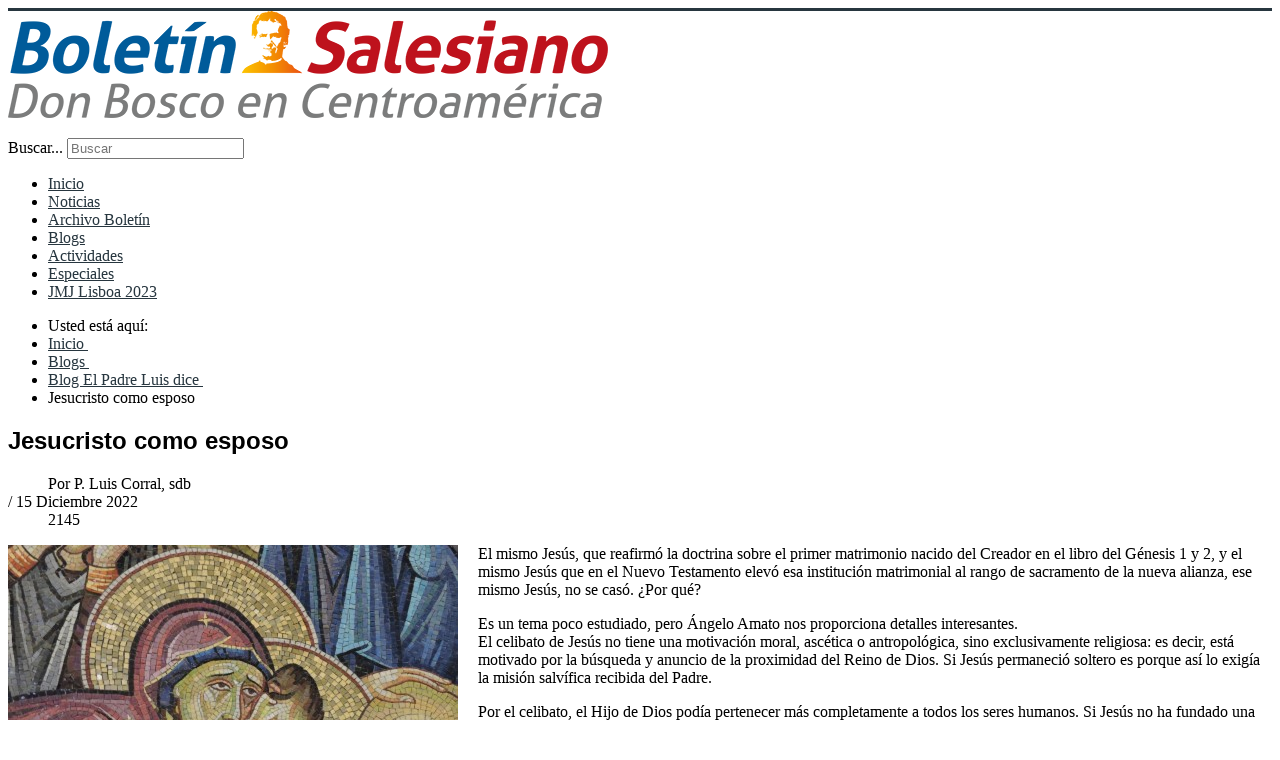

--- FILE ---
content_type: text/html; charset=utf-8
request_url: https://boletinsalesiano.info/blogs/305-blog-el-padre-luis-dice/9297-jesucristo-como-esposo
body_size: 7418
content:
<!DOCTYPE html>
<html xmlns="http://www.w3.org/1999/xhtml" xml:lang="es-es" lang="es-es" dir="ltr">
<head>
    <script src="//e.issuu.com/embed.js"></script>
	<meta name="viewport" content="width=device-width, initial-scale=1.0" />
	  <base href="https://boletinsalesiano.info/blogs/305-blog-el-padre-luis-dice/9297-jesucristo-como-esposo" />
  <meta http-equiv="content-type" content="text/html; charset=utf-8" />
  <meta name="keywords" content="Matrimonio, Castidad, Virginidad, Celibato" />
  <meta name="og:title" content="Jesucristo como esposo" />
  <meta name="og:type" content="article" />
  <meta name="og:image" content="https://boletinsalesiano.info/images/stories/2022/Diciembre/jesusesposopadreluis15122022.jpg" />
  <meta name="og:url" content="https://boletinsalesiano.info/blogs/305-blog-el-padre-luis-dice/9297-jesucristo-como-esposo" />
  <meta name="og:site_name" content="Boletín Salesiano" />
  <meta name="og:description" content="El celibato de Jesús no tiene una motivación moral, ascética o antropológica, sino exclusivamente religiosa: es decir, está motivado por la búsqueda y anuncio de la proximidad del Reino de Dios. Si Jesús permaneció soltero es porque así lo exigía la misión salvífica recibida del Padre." />
  <meta name="author" content="P. Luis Corral, sdb" />
  <meta name="description" content="El celibato de Jesús no tiene una motivación moral, ascética o antropológica, sino exclusivamente religiosa: es decir, está motivado por la búsqueda y anuncio de la proximidad del Reino de Dios. Si Jesús permaneció soltero es porque así lo exigía la misión salvífica recibida del Padre." />
  <meta name="generator" content="Joomla! - Open Source Content Management" />
  <title>Jesucristo como esposo - Boletín Salesiano</title>
  <link rel="stylesheet" href="https://boletinsalesiano.info/plugins/content/addtoany/addtoany.css" type="text/css" />
  <link rel="stylesheet" href="/templates/protostar/css/grid.css" type="text/css" />
  <link rel="stylesheet" href="/templates/protostar/css/template.css" type="text/css" />
  <link rel="stylesheet" href="/templates/protostar/fonts/roboto/roboto.css" type="text/css" />
  <link rel="stylesheet" href="/templates/protostar/css/font-awesome.min.css" type="text/css" />
  <link rel="stylesheet" href="/templates/protostar/css/style.css?v=1.5" type="text/css" />
  <link rel="stylesheet" href="/media/system/css/modal.css" type="text/css" />
  <script src="//static.addtoany.com/menu/page.js" type="text/javascript" async="async"></script>
  <script src="/media/jui/js/jquery.min.js" type="text/javascript"></script>
  <script src="/media/jui/js/jquery-noconflict.js" type="text/javascript"></script>
  <script src="/media/jui/js/jquery-migrate.min.js" type="text/javascript"></script>
  <script src="/media/system/js/caption.js" type="text/javascript"></script>
  <script src="/media/jui/js/bootstrap.min.js" type="text/javascript"></script>
  <script src="/templates/protostar/js/template.js" type="text/javascript"></script>
  <script src="/media/system/js/mootools-core.js" type="text/javascript"></script>
  <script src="/media/system/js/core.js" type="text/javascript"></script>
  <script src="/media/system/js/mootools-more.js" type="text/javascript"></script>
  <script src="/media/system/js/modal.js" type="text/javascript"></script>
  <script type="text/javascript">
jQuery(window).on('load',  function() {
				new JCaption('img.caption');
			});jQuery(document).ready(function(){
	jQuery('.hasTooltip').tooltip({"html": true,"container": "body"});
});
		jQuery(function($) {
			SqueezeBox.initialize({});
			SqueezeBox.assign($('a.modal').get(), {
				parse: 'rel'
			});
		});
		function jModalClose() {
			SqueezeBox.close();
		}
  </script>

				<link href='//fonts.googleapis.com/css?family=Open+Sans:400,600,700,800,300' rel='stylesheet' type='text/css' />
		<style type="text/css">
			h1,h2,h3,h4,h5,h6,.site-title{
				font-family: 'Open Sans:400,600,700,800,300', sans-serif;
			}
		</style>
				<style type="text/css">
		body.site
		{
			border-top: 3px solid #27363f;
			background-color: #ffffff		}
		a
		{
			color: #27363f;
		}
		.navbar-inner, .nav-list > .active > a, .nav-list > .active > a:hover, .dropdown-menu li > a:hover, .dropdown-menu .active > a, .dropdown-menu .active > a:hover, .nav-pills > .active > a, .nav-pills > .active > a:hover,
		.btn-primary
		{
			background: #27363f;
		}
		.navbar-inner
		{
			-moz-box-shadow: 0 1px 3px rgba(0, 0, 0, .25), inset 0 -1px 0 rgba(0, 0, 0, .1), inset 0 30px 10px rgba(0, 0, 0, .2);
			-webkit-box-shadow: 0 1px 3px rgba(0, 0, 0, .25), inset 0 -1px 0 rgba(0, 0, 0, .1), inset 0 30px 10px rgba(0, 0, 0, .2);
			box-shadow: 0 1px 3px rgba(0, 0, 0, .25), inset 0 -1px 0 rgba(0, 0, 0, .1), inset 0 30px 10px rgba(0, 0, 0, .2);
		}
	</style>
		<!--[if lt IE 9]>
		<script src="/media/jui/js/html5.js"></script>
	<![endif]-->

<link rel="shortcut icon" href="/favicon.png" type="image/png" />
  
<!-- Global site tag (gtag.js) - Google Analytics -->
<script async src="https://www.googletagmanager.com/gtag/js?id=UA-19196598-2"></script>

  <script>
window.dataLayer = window.dataLayer || [];
function gtag(){dataLayer.push(arguments);}
gtag('js', new Date());
gtag('config', 'UA-19196598-2');
gtag('config', 'G-HYQ6RVQR90');
gtag('config', 'G-G6FN0J3VS3');
</script>
  

<!-- BEGIN Advanced Google Analytics - http://deconf.com/advanced-google-analytics-joomla/ -->

<script type="text/javascript">
  (function(i,s,o,g,r,a,m){i['GoogleAnalyticsObject']=r;i[r]=i[r]||function(){
  (i[r].q=i[r].q||[]).push(arguments)},i[r].l=1*new Date();a=s.createElement(o),
  m=s.getElementsByTagName(o)[0];a.async=1;a.src=g;m.parentNode.insertBefore(a,m)
  })(window,document,'script','//www.google-analytics.com/analytics.js','ga');
  ga('create', 'G-G6FN0J3VS3', 'auto');  
  
ga('require', 'displayfeatures');
ga('send', 'pageview');
</script>
<!-- END Advanced Google Analytics -->


</head>
<script>
  (function(i,s,o,g,r,a,m){i['GoogleAnalyticsObject']=r;i[r]=i[r]||function(){
  (i[r].q=i[r].q||[]).push(arguments)},i[r].l=1*new Date();a=s.createElement(o),
  m=s.getElementsByTagName(o)[0];a.async=1;a.src=g;m.parentNode.insertBefore(a,m)
  })(window,document,'script','//www.google-analytics.com/analytics.js','ga');

  ga('create', 'UA-19196598-2', 'auto');
  ga('send', 'pageview');

</script>
<body class="site com_content view-article no-layout no-task itemid-110">
<div id="fb-root"></div>
<script>(function(d, s, id) {
  var js, fjs = d.getElementsByTagName(s)[0];
  if (d.getElementById(id)) return;
  js = d.createElement(s); js.id = id;
  js.src = "//connect.facebook.net/es_LA/sdk.js#xfbml=1&version=v2.4&appId=248490385188768";
  fjs.parentNode.insertBefore(js, fjs);
}(document, 'script', 'facebook-jssdk'));</script>
	<!-- Body -->
	<div class="body">
		<div class="container">
			<!-- Header -->
			<header class="header" role="banner">
				<div class="header-inner clearfix">
					<a class="brand pull-left" href="/">
						<img src="https://boletinsalesiano.info/images/logo.png" alt="Boletín Salesiano" />											</a>
					<div class="header-search pull-right">
						

<div class="custom_topiconsright"  >
	<!-- START: Modules Anywhere --><p> 

 
<div class="search">
	<form action="/blogs" method="post" class="form-inline">
		<label for="mod-search-searchword" class="element-invisible">Buscar...</label> <input name="searchword" id="mod-search-searchword" maxlength="200"  class="inputbox search-query" type="search" placeholder="Buscar" />		<input type="hidden" name="task" value="search" />
		<input type="hidden" name="option" value="com_search" />
		<input type="hidden" name="Itemid" value="108" />
	</form>
</div><!-- END: Modules Anywhere --><a class='facebook' href="https://www.facebook.com/BoletinSalesianoCentroamerica" target="_blank"><i class="fa fa-facebook"></i></a> 
<a class='tw' href="https://twitter.com/Bsalesiano" target="_blank"><i class="fa fa-twitter"></i></a> 
<a class='flickr' href="https://www.flickr.com/photos/boletinsalesiano" target="_blank"><i class="fa fa-flickr"></i></a> 
<a class='youtube' href="https://www.youtube.com/user/BoletinSalesianoCAM" target="_blank"><i class="fa fa-youtube-play"></i></a> 
<a class='instagram' href="https://instagram.com/salesianoscentroamerica" target="_blank"><i class="fa fa-instagram"></i></a> 
<a class='mail' href="mailto:boletinsalesiano@salesianoscam.org" target="_blank"><i class="fa fa-envelope-o"></i></a> 
</p></div>
<div class="menutoogle movil"><i class="fa fa-bars"></i></div>
<script>
jQuery(function($){
	$(".menutoogle").click(function(e) {
        $(".nav.menu").toggleClass("active");
        $(this).toggleClass("active");
    });
});
</script>
<ul class="nav menu">
<li class="item-101"><a href="/" >Inicio</a></li><li class="item-108 parent"><a href="/bsnews" >Noticias</a></li><li class="item-109"><a href="/archivo-boletin" >Archivo Boletín</a></li><li class="item-110 current active"><a href="/blogs" >Blogs</a></li><li class="item-111"><a href="/actividades" >Actividades</a></li><li class="item-112"><a href="/especiales" >Especiales</a></li><li class="item-218"><a href="/jmj-lisboa-2023" >JMJ Lisboa 2023</a></li></ul>

					</div>
				</div>
			</header>
							<nav class="navigation" role="navigation">
					<div class="navbar pull-left">
						<a class="btn btn-navbar collapsed" data-toggle="collapse" data-target=".nav-collapse">
							<span class="icon-bar"></span>
							<span class="icon-bar"></span>
							<span class="icon-bar"></span>
						</a>
					</div>
					<div class="nav-collapse">
						
<ul itemscope itemtype="http://schema.org/BreadcrumbList" class="breadcrumb">
			<li class="active">
			Usted está aquí: &#160;
		</li>
	
				<li itemprop="itemListElement" itemscope itemtype="http://schema.org/ListItem">
									<a itemprop="item" href="/" class="pathway">
						<span itemprop="name">
							Inicio						</span>
					</a>
				
									<span class="divider">
						<img src="/media/system/images/arrow.png" alt="" />					</span>
								<meta itemprop="position" content="1">
			</li>
					<li itemprop="itemListElement" itemscope itemtype="http://schema.org/ListItem">
									<a itemprop="item" href="/blogs" class="pathway">
						<span itemprop="name">
							Blogs						</span>
					</a>
				
									<span class="divider">
						<img src="/media/system/images/arrow.png" alt="" />					</span>
								<meta itemprop="position" content="2">
			</li>
					<li itemprop="itemListElement" itemscope itemtype="http://schema.org/ListItem">
									<a itemprop="item" href="/blogs/305-blog-el-padre-luis-dice" class="pathway">
						<span itemprop="name">
							Blog El Padre Luis dice						</span>
					</a>
				
									<span class="divider">
						<img src="/media/system/images/arrow.png" alt="" />					</span>
								<meta itemprop="position" content="3">
			</li>
					<li itemprop="itemListElement" itemscope itemtype="http://schema.org/ListItem" class="active">
				<span itemprop="name">
					Jesucristo como esposo				</span>
				<meta itemprop="position" content="4">
			</li>
		</ul>

					</div>
				</nav>
						
			<div class="row-fluid">
								<main id="content" role="main" class="span9">
					<!-- Begin Content -->
					
					<div id="system-message-container">
	</div>

					<div class="item-page" itemscope itemtype="http://schema.org/Article">
	<meta itemprop="inLanguage" content="es-ES" />
    
	    
	
		
			<div class="page-header">
		<h2 itemprop="name">
							Jesucristo como esposo					</h2>
							</div>
					
				<dl class="article-info muted">

		
			<dt class="article-info-term">
																</dt>

							<dd class="createdby" itemprop="author" itemscope itemtype="http://schema.org/Person">
					Por <span itemprop="name">P. Luis Corral, sdb</span>	</dd>
			
			
			
										<!--<dd class="published">-->
				<!--<span class="icon-calendar"></span>-->
				/ <time datetime="2022-12-15T15:07:50-06:00" itemprop="datePublished">
					15 Diciembre 2022				</time>
			</dd>					
					
			
										<dd class="hits">
					<span class="icon-eye-open"></span>
					<meta itemprop="interactionCount" content="UserPageVisits:2145" />
					2145			</dd>						</dl>
	
	

		
					
			<div itemprop="articleBody">
		<p>
				<a class="modal" href="https://boletinsalesiano.info/images/stories/2022/Diciembre/jesusesposopadreluis15122022.jpg"  ><img  src="https://boletinsalesiano.info/images/mgthumbnails/450x338-images-stories-2022-Diciembre-jesusesposopadreluis15122022.jpg"  alt="El misterio de la castidad de Jes&uacute;s es el misterio de su amor y de su pasi&oacute;n y muerte. Fotograf&iacute;a: Cathopic." width="450" height="338" style="margin: 0px 20px 10px 0px; float: left;" /></a>
			El mismo Jes&uacute;s, que reafirm&oacute; la doctrina sobre el primer matrimonio nacido del Creador en el libro del G&eacute;nesis 1 y 2, y el mismo Jes&uacute;s que en el Nuevo Testamento elev&oacute; esa instituci&oacute;n matrimonial al rango de sacramento de la nueva alianza, ese mismo Jes&uacute;s, no se cas&oacute;. &iquest;Por qu&eacute;?</p>
 
<p>Es un tema poco estudiado, pero &Aacute;ngelo Amato nos proporciona detalles interesantes.<br />El celibato de Jes&uacute;s no tiene una motivaci&oacute;n moral, asc&eacute;tica o antropol&oacute;gica, sino exclusivamente religiosa: es decir, est&aacute; motivado por la b&uacute;squeda y anuncio de la proximidad del Reino de Dios. Si Jes&uacute;s permaneci&oacute; soltero es porque as&iacute; lo exig&iacute;a la misi&oacute;n salv&iacute;fica recibida del Padre.</p>
<p>Por el celibato, el Hijo de Dios pod&iacute;a pertenecer m&aacute;s completamente a todos los seres humanos. Si Jes&uacute;s no ha fundado una familia, es porque ha querido para su vida y para su coraz&oacute;n una apertura m&aacute;s universal. Este es el lazo original que Cristo virgen instaura con su Encarnaci&oacute;n y con su obediencia hasta a muerte de cruz a la voluntad salv&iacute;fica del Padre.</p>
<p>La sexualidad humana asumida por el Hijo se encuentra de hecho inserta en una situaci&oacute;n de adhesi&oacute;n total en el amor a la voluntad de Dios Padre, de quien recibe el impulso fundamental para una expansi&oacute;n universal de todas sus potencias afectivas.</p>
<p>La castidad de Jes&uacute;s expresa la total pertenencia a Dios y la universal relaci&oacute;n salv&iacute;fica con la humanidad. Pero eso, no es negaci&oacute;n de un bien, sino confirmaci&oacute;n y potenciaci&oacute;n absoluta de las capacidades de amor enraizadas en la naturaleza humana del Hijo. Cristo casto dice s&iacute; en el amor no a una persona sola, sino al inmenso horizonte de la entera humanidad, presente, pasada y futura.</p>
<p>La virginidad de Jes&uacute;s es ante todo comuni&oacute;n con el Padre y, adem&aacute;s, comuni&oacute;n adecuada con su misi&oacute;n salv&iacute;fica. Celibato no significa aqu&iacute; renuncia a la comuni&oacute;n familiar, sino total dedicaci&oacute;n a la causa de Dios y a la casa del ser humano, en la m&aacute;s completa disponibilidad de todas sus fuerzas humanas. El celibato permite a Jes&uacute;s volverse totalmente hacia el Padre para compartir el amor divino universal. Su celibato es contacto con el Padre y, porque est&aacute; unido con el Padre, es servicio a todos los seres humanos.</p>
<p>El celibato de Jes&uacute;s testimonia que el objetivo de la vida humana es Dios. Aun reconociendo en el amor conyugal terreno el valor de plena realizaci&oacute;n de la persona humana, Jes&uacute;s nos ense&ntilde;a que tambi&eacute;n la uni&oacute;n matrimonial es pasajera.</p>
<p>Pero, a pesar del celibato, Jes&uacute;s es llamado en el Nuevo Testamento tambi&eacute;n con el t&iacute;tulo de &lsquo;Esposo&rsquo;. T&iacute;tulo que Jes&uacute;s mismo acepta. Ya en el Antiguo Testamento Dios se hab&iacute;a manifestado como esposo m&iacute;stico de su pueblo Israel. Con este nombre nupcial Jes&uacute;s revela el fondo de su ser, que no es la &aacute;rida soledad de una perfecci&oacute;n fr&iacute;a y lejana, sino la alegr&iacute;a grande del amor nupcial ofrecido sin l&iacute;mites.<br />Como esposo, Jes&uacute;s se une a toda la humanidad en la intimidad de la &lsquo;nueva alianza&rsquo;, que es fidelidad, ternura, comprensi&oacute;n y perd&oacute;n misericordioso. Por eso el celibato de Jes&uacute;s manifiesta los caracteres de un amor esponsal.</p>
<p>En primera instancia, estas nupcias tienen lugar en la misma Encarnaci&oacute;n: uni&oacute;n personal de la segunda persona de la Trinidad con el hombre Jes&uacute;s que en este caso representa a toda la humanidad.</p>
<p>Sin embargo, tambi&eacute;n es b&iacute;blica la identificaci&oacute;n de la Iglesia como esposa de Cristo. Ver Efesios 5,25-33.</p>
<p>Pero este t&iacute;tulo esponsal no evoca solo alegr&iacute;a, sino que lleva consigo un aspecto sacrificial. En efecto el cordero ser&aacute; &lsquo;inmolado&rsquo; (Ap 5,6) para purificar a su &lsquo;esposa&rsquo; (Ap 21,9) y hacer as&iacute; &lsquo;dichosos a los invitados al banquete de las bodas del Cordero&rsquo; (Ap 19,9).</p>
<p>En su intenso amor esponsal, Cristo &lsquo;ha amado a la Iglesia y se ha entregado por ella&rsquo; (Ef 5,25). Es decir, la alianza se cumple en la sangre: &lsquo;Esta es mi sangre, sangre de la nueva y eterna alianza&rsquo;.</p>
<p>El misterio de la castidad de Jes&uacute;s es el misterio de su amor y de su pasi&oacute;n y muerte. El culmen de la misi&oacute;n y del celibato por el Reino es el sacrificio, en el que se consuma su perfecta humanidad y virginidad.</p>
<p>Aqu&iacute; est&aacute; su leg&iacute;timo car&aacute;cter de plenitud y totalidad de amor: Jesucristo casto y Esposo.</p>
<p>&nbsp;</p>
<p>Art&iacute;culos Relacionados:</p>
<!-- START: Modules Anywhere --><ul class="relateditems">
<li>
	<a href="/blogs/305-blog-el-padre-luis-dice/7842-el-matrimonio-es-exigido-por-el-verdadero-amor">
				El matrimonio es exigido por el verdadero amor.</a>
</li>
<li>
	<a href="/blogs/305-blog-el-padre-luis-dice/7887-la-familia-como-institucion-natural">
				La familia como institución natural.</a>
</li>
<li>
	<a href="/blogs/305-blog-el-padre-luis-dice/7896-paternidad-responsable">
				Paternidad responsable.</a>
</li>
<li>
	<a href="/blogs/305-blog-el-padre-luis-dice/7999-matrimonio-y-vocacion-a-la-santidad">
				Matrimonio y vocación a la santidad.</a>
</li>
<li>
	<a href="/blogs/305-blog-el-padre-luis-dice/8011-lgtbi-en-polonia">
				LGTBI en Polonia</a>
</li>
</ul><!-- END: Modules Anywhere --><div class="addtoany_container"><span class="a2a_kit a2a_kit_size_32 addtoany_list" data-a2a-url="https://boletinsalesiano.info/blogs/305-blog-el-padre-luis-dice/9297-jesucristo-como-esposo" data-a2a-title="Jesucristo como esposo">
<h5>Compartir</h5>
<a class="a2a_button_facebook"></a>
<a class="a2a_button_twitter"></a>
<a class="a2a_button_google_plus"></a>
</span>
</div>	</div>

	
	
<ul class="pager pagenav">
	<li class="previous">
		<a href="/blogs/305-blog-el-padre-luis-dice/9308-ni-tanto-que-queme-al-santo" rel="prev">
			<span class="icon-chevron-left"></span> Previo		</a>
	</li>
	<li class="next">
		<a href="/blogs/305-blog-el-padre-luis-dice/9296-la-afectividad-de-la-persona" rel="next">
			Siguiente <span class="icon-chevron-right"></span>		</a>
	</li>
</ul>
						    		
			<ul class="tags inline">
																	<li class="tag-114 tag-list0" itemprop="keywords">
					<a href="/component/tags/tag/114-matrimonio" class="label label-info">
						Matrimonio					</a>
				</li>
																				<li class="tag-257 tag-list1" itemprop="keywords">
					<a href="/component/tags/tag/257-castidad" class="label label-info">
						Castidad					</a>
				</li>
																				<li class="tag-568 tag-list2" itemprop="keywords">
					<a href="/component/tags/tag/568-virginidad" class="label label-info">
						Virginidad					</a>
				</li>
																				<li class="tag-569 tag-list3" itemprop="keywords">
					<a href="/component/tags/tag/569-celibato" class="label label-info">
						Celibato					</a>
				</li>
						</ul>
	</div>
<script>
jQuery(function($){
	$(".item-page img").each(function(index, element) {
        var imageFooter = $(this).attr("title");
		var imageW = $(this).width()-20;
		if(!imageFooter){
			imageFooter =  $(this).attr("alt");
		}
		
		$(this).after('<span class="picDesc" style="width:'+imageW+'px;">'+imageFooter+'</span>');
    });
	$(".item-page.fotonotas_page img").parent().addClass('pictureLink');
});
</script>
<style>
.item-page span.picDesc {
    float: left;
    clear: both;
    font-weight: bold;
    background: #f5f5f5;
    margin: 0;
    margin-right: 20px;
    padding: 10px;
    margin-top: -10px;
}
.item-page.fotonotas_page span.picDesc{ float:none; display:inline-block; width:580px !important; }
.item-page.fotonotas_page img{ width:600px !important; height:auto; }
a.modal.pictureLink {
    position: relative;
    display: block;
    max-width: 800px;
    text-align: center;
    margin: 0 auto;
}
@media (max-width:600px){
	.item-page.fotonotas_page span.picDesc{ float:none; display:inline-block; width:100% !important; }
	.item-page.fotonotas_page img{ width:100% !important; }
}
</style>

					
					<!-- End Content -->
				</main>
									<div id="aside" class="span3">
						<!-- Begin Right Sidebar -->
						<div class="well "><div class="bannergroup">

	<div class="banneritem">
																																																															<a
							href="/component/banners/click/31" target="_blank"
							title="Blog El Padre Luis dice">
							<img
								src="https://boletinsalesiano.info/images/stories/homeblogs/pluis.jpg"
								alt="Blog El Padre Luis dice"
								width ="282"															/>
						</a>
																<div class="clr"></div>
	</div>
	<div class="banneritem">
																																																															<a
							href="/component/banners/click/35" target="_blank"
							title="Blog Caleidoscopio">
							<img
								src="https://boletinsalesiano.info/images/stories/homeblogs/bhome_caleidoscopio.jpg"
								alt="Blog Caleidoscopio"
								width ="282"															/>
						</a>
																<div class="clr"></div>
	</div>
	<div class="banneritem">
																																																															<a
							href="/component/banners/click/47" target="_blank"
							title="Como fermento que hace crecer">
							<img
								src="https://boletinsalesiano.info/images/stories/homeblogs/fermento.jpg"
								alt="Como fermento que hace crecer"
								width ="282"															/>
						</a>
																<div class="clr"></div>
	</div>

</div>
</div>
						<!-- End Right Sidebar -->
					</div>
							</div>
		</div>
	</div>
	<!-- Footer -->
	<footer class="footer" role="contentinfo">
		<div class="container">
			

<div class="custom"  >
	<table class="tbl_footer1" style="width: 100%;" align="center">
<tbody>
<tr>
<td style="width: 12%;" align="center" valign="top">
<p><a href="/especiales?layout=blog"><img src="/images/template/especiales.png" alt="especiales" /></a><br /><a href="/especiales?layout=blog">Especiales</a></p>
</td>
<td style="width: 12%;" align="center" valign="top">
<p><a href="/salesianos-en-medios" target="_blank" rel="noopener noreferrer"><img src="/images/template/medios.png" alt="medios" /><br />Salesianos</a><br /><a href="/salesianos-en-medios">en medios</a></p>
</td>
<td style="width: 12%;" align="center" valign="top"><a href="/archivo-boletin"><img src="/images/template/archivobs.png" alt="archivobs" /></a><br /><a href="/archivo-boletin">Archivos&nbsp;</a><br /><a href="/archivo-boletin">del Bolet&iacute;n</a><br /><br /></td>
<td style="width: 12%;" align="center" valign="top"><a href="/colaboradores"><img src="/images/template/colaboradores.png" alt="colaboradores" /></a><br /><a href="/colaboradores">Colaboradores&nbsp;</a></td>
<td style="width: 12%;" align="center" valign="top">
<p><a href="https://www.facebook.com/cedesradio" target="_blank" rel="noopener noreferrer"><img src="/images/template/radio.png" alt="radio" /></a><a href="http://www.radio.udb.edu.sv/" target="_blank" rel="noopener noreferrer"><br /></a></p>
<p><a href="https://www.facebook.com/cedesradio" target="_blank" rel="noopener noreferrer">CEDES Radio</a></p>
</td>
<td style="width: 12%;" align="center" valign="top"><a href="https://www.facebook.com/libreriasalesianasdb/" target="_blank" rel="noopener noreferrer"><img src="/images/template/libreria.png" alt="libreria" /></a><br /><a href="https://www.facebook.com/libreriasalesianasdb/">Librer&iacute;a</a><br /><a href="https://www.facebook.com/libreriasalesianasdb/">Salesiana</a></td>
<td style="width: 12%;" align="center" valign="top">
<p><a href="https://www.salesianoscentroamerica.org/salesianoscentroamerica/" target="_blank" rel="noopener noreferrer"><img src="/images/template/centrossalesianos.png" alt="centrossalesianos" /></a><br /><a href="https://www.salesianoscentroamerica.org/salesianoscentroamerica/">Presencia salesiana</a></p>
<p><a href="https://www.salesianoscentroamerica.org/salesianoscentroamerica/">en Centroam&eacute;rica</a></p>
</td>
<td style="width: 12%;" align="center" valign="top"><a href="/imprenta-y-offset-ricaldone"><img src="/images/template/imprenta.png" alt="imprenta" /></a><br /><a href="/imprenta-y-offset-ricaldone">Imprenta&nbsp;</a><br /><a href="/imprenta-y-offset-ricaldone">y Offset</a><br /><a href="/imprenta-y-offset-ricaldone">Ricaldone</a></td>
</tr>
</tbody>
</table></div>


<div class="custom"  >
	<table class="tbl_footer2" style="width: 100%;" cellpadding="7">
<tbody>
<tr>
<td class="gray" style="width: 325px;" align="center" valign="top">
<p><span style="font-size: 14pt;">Cont&aacute;ctanos</span></p>
<p><a href="https://www.facebook.com/pages/Bolet%C3%ADn-Salesiano/206316398824" target="_blank" rel="noopener noreferrer" class="fb-contact">facebook</a>&nbsp;<a href="mailto:boletinsalesiano.cam@gmail.com" target="_blank" rel="noopener noreferrer" class="mail-contact">correo</a>&nbsp;<a href="tel:50325269736" target="_blank" rel="noopener noreferrer" class="phone-contact">telefono</a></p>
</td>
<td class="gray"><span style="font-size: 10pt;"><span style="font-family: Helvetica, Arial, sans-serif; text-align: -webkit-center;">Oficina del Boletin Salesiano: Parroquia Mar&iacute;a Auxiliadora, 3a Av. Norte y Pasaje Don R&uacute;a, Apartado 2324, San Salvador, El Salvador<br />Tel&eacute;fono (503) 2526-9736, ext. 110, 111 Fax (503) 2526-9739<br />Correo electr&oacute;nico: <a href="mailto:comunicacion@salesianoscam.org">comunicacion@salesianoscam.org</a>&nbsp; &nbsp;<a href="mailto:boletinsalesiano@salesianoscam.org"> boletinsalesiano@salesianoscam.org</a><br />Ayuda T&eacute;cnica: uti<!-- >@. -->@<!-- >@. -->salesianoscam<!-- >@. -->.<!-- >@. -->org </span><span style="font-family: Helvetica, Arial, sans-serif; line-height: 15.6px; text-align: -webkit-center;">&nbsp;<br /><a href="/politicas-del-sitio/8013-politica-de-privacidad">Pol&iacute;tica de privacidad</a></span></span></td>
</tr>
<tr>
<td colspan="2" align="center">Derechos Reservados, Salesianos de Don Bosco, Inspectoria del Divino Salvador <a href="http://www.salesianoscentroamerica.org">www.salesianoscentroamerica.org<br /></a>sitio mundial: <a href="http://www.sdb.org">www.sdb.org</a><br /><br /><img src="/images/template/casitasola.png" alt="casitasola" width="70" height="73" /></td>
</tr>
</tbody>
</table></div>

			<p class="pull-right">
				<a href="#top" id="back-top">
					Ir arriba				</a>
			</p>
			<p>
				&copy; 2026 Boletín Salesiano			</p>
		</div>
	</footer>
	
</body>
</html>
